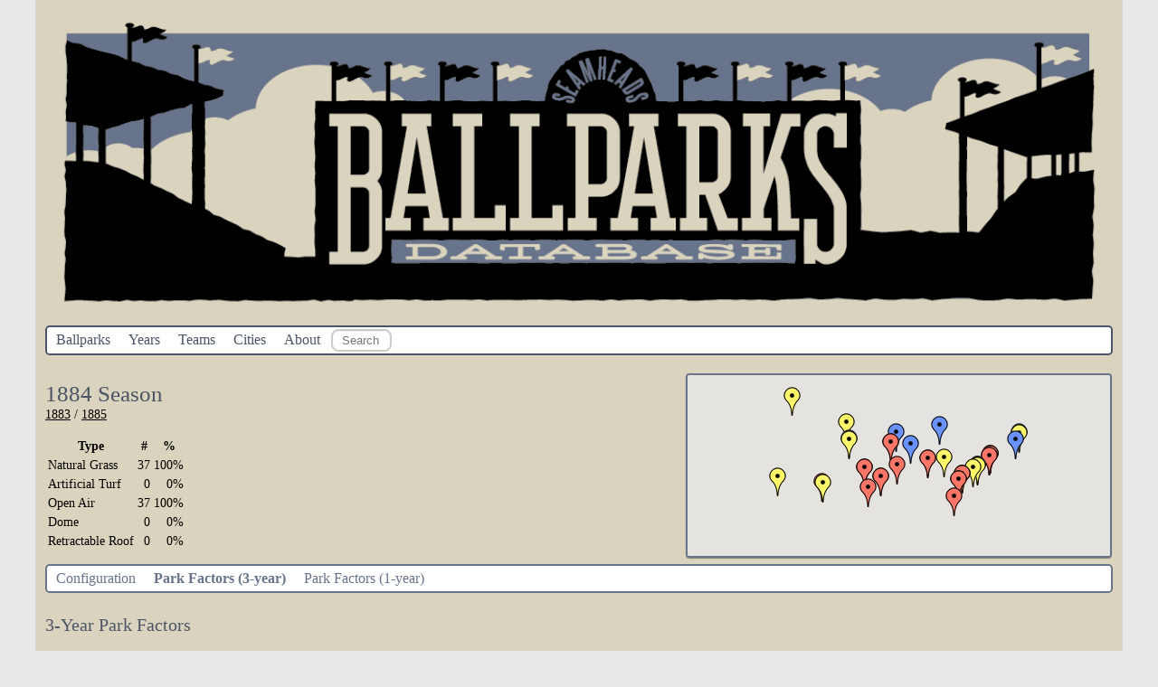

--- FILE ---
content_type: text/html; charset=UTF-8
request_url: https://www.seamheads.com/ballparks/year.php?Year=1884&tab=pf3&LgID=All&sort=Park_a
body_size: 7166
content:
<!DOCTYPE html>
<html>
    <head>
        <title>Seamheads.com Ballparks Database</title>
        <meta charset="UTF-8">
        <meta name="viewport" content="width=device-width, initial-scale=1.0">
        <link rel="stylesheet" href="styles/styles.css?v=1769363214">
<link rel="manifest" href="manifest.json">
<meta name=”apple-mobile-web-app-capable” content=”yes”>
<script src="https://code.jquery.com/jquery-3.1.1.js" integrity="sha256-16cdPddA6VdVInumRGo6IbivbERE8p7CQR3HzTBuELA=" crossorigin="anonymous"></script>
<script src="https://code.highcharts.com/highcharts.js"></script>
<script src="https://code.highcharts.com/modules/exporting.js"></script>
<script type="text/javascript" src="js/typeahead.min.js"></script>
<meta name="mobile-web-app-capable" content="yes">
<meta name=”apple-mobile-web-app-capable” content=”yes”>
<meta name="apple-mobile-web-app-status-bar-style" content="yes">
<link rel="icon" sizes="192x192" href="images/launcher-icon-4x.png">
<link rel="icon" sizes="144x144" href="images/launcher-icon-3x.png">
<link rel="apple-touch-icon" sizes="144x144" href="images/launcher-icon-3x.png">
<link rel="apple-touch-icon-precomposed" sizes="144x144" href="images/launcher-icon-3x.png">    </head>
    <body>
        <header>
            <div id="logo_header_div">
<img src="images/header_logo.png" id="logo_header" /> 
</div>

<ul class="topnav" id="myTopnav">
  <li><a href="index.php">Ballparks</a></li>
  <li><a href="years.php">Years</a></li>
  <li><a href="teams.php">Teams</a></li>
  <li><a href="cities.php">Cities</a></li>
  <li><a href="about.php">About</a></li>
  <li>
    <div id="ballpark_search" class="bs-example">
      <form name="search" id="search" method="get" action="/ballparks/search.php">
          <input class="typeahead  tt-query" name="search" type="text" autocorrect="off" spellcheck="false" placeholder="Search Ballpark" />
          <input type="submit" style="position: absolute; left: -9999px" value="Player Search">
      </form>
    </div>
  </li>
  <li class="icon">
    <a href="javascript:void(0);" onclick="TopNav()">&#9776;</a>
  </li>
</ul>
        </header>
        
        <main>
          <div class="ballpark_title_col">
            <p>
            <div class="page_title">1884 Season</div>
                          <a href="year.php?Year=1883">1883</a>
                           / 
                          <a href="year.php?Year=1885">1885</a>
                          </p>
            
            <p>
                <table>
                  <thead>
                    <tr>
                      <th>Type</th>
                      <th>#</th>
                      <th>%</th>
                    </tr>
                  </thead>
                  <tbody>
                    <tr>
                      <td>Natural Grass</td>
                      <td><div align="right">
                        37                      </div></td>
                      <td><div align="right">
                        100%                      </div></td>
                    </tr>
                    <tr>
                      <td>Artificial Turf</td>
                      <td><div align="right">
                        0                      </div></td>
                      <td><div align="right">
                        0%                      </div></td>
                    </tr>
                    <tr>
                      <td>Open Air</td>
                      <td><div align="right">
                        37                      </div></td>
                      <td><div align="right">
                        100%                      </div></td>
                    </tr>
                    <tr>
                      <td>Dome</td>
                      <td><div align="right">
                        0                      </div></td>
                      <td><div align="right">
                        0%                      </div></td>
                    </tr>
                    <tr>
                      <td>Retractable Roof</td>
                      <td><div align="right">
                        0                      </div></td>
                      <td><div align="right">
                        0%                      </div></td>
                    </tr>
                  </tbody>
                </table>
            </p>
            
            
            
          </div>
          <div class="ballpark_map_col">
                            <div id="year_map"></div>
          </div>
          
          
          
          
          
          <div style="clear: both;"></div>
          <ul class="secnav" id="mySecnav">
            <li><a href="year.php?Year=1884&tab=config" >Configuration</a></li>
            <li><a href="year.php?Year=1884&tab=pf3" class="active_tab">Park Factors (3-year)</a></li>
            <li><a href="year.php?Year=1884&tab=pf1" >Park Factors (1-year)</a></li>
            <li class="icon">
              <a href="javascript:void(0);" onclick="SecNav()">&#9776;</a>
            </li>
          </ul>
          
          <div class="tab_content">
            <div class="table_title">3-Year Park Factors</div>
<div style="clear: both;"></div>
  <form action="" method="get" class="form_filter" name="filter">   
    <input name="Year" type="hidden" value="1884" />
    <input name="tab" type="hidden" value="pf3" />
    <div class="filters_container">
        <div class="filter">
          <label for="LgID"><span>League:</span><br></label>
          <select name="LgID" id="LgID" class="dropdown_select">
            <option value="All" selected="selected">All Leagues</option>
                          <option value="NL" >National League</option>
                          <option value="AA" >American Association</option>
                          <option value="UA" >Union Association</option>
                      </select>
        </div>
        <div class="filter">
          <input type="submit" class="form_submit" value="Apply Filters">
        </div>
    </div>
    <input name="sort" type="hidden" value="Park_a" />
  </form>
  <div class="table_container">
  <table class="main_table">
    <thead>
      <tr>
        <th class="column_separator"></th>
        <th colspan="2" class="column_separator"></th>
        <th class="column_separator"></th>
        <th colspan="3" class="column_separator">Home Runs</th>
        <th colspan="3" class="column_separator">Hits</th>
        <th colspan="3" class="column_separator">Singles</th>
        <th colspan="3" class="column_separator">Doubles</th>
        <th colspan="3" class="column_separator">Triples</th>
        <th colspan="3" class="column_separator">Walks</th>
        <th colspan="3">Strikeouts</th>
      </tr>
      <tr>
        <th class="column_separator"><a href="/ballparks/year.php?Year=1884&tab=pf3&LgID=All&sort=Park_b">Park</a></th>
        <th><a href="#">Team</a></th>
        <th class="column_separator"><a href="/ballparks/year.php?Year=1884&tab=pf3&LgID=All&sort=G_a" title="Games Played at Ballpark" rel="tooltip">G</a></th>
        <th class="column_separator"><a href="/ballparks/year.php?Year=1884&tab=pf3&LgID=All&sort=R_a" title="Runs" rel="tooltip">R</a></th>
        <th><a href="/ballparks/year.php?Year=1884&tab=pf3&LgID=All&sort=HR_a" title="Home Runs" rel="tooltip">HR</a></th>
        <th><a href="/ballparks/year.php?Year=1884&tab=pf3&LgID=All&sort=LHR_a" title="Home Runs by Left-handed Batters" rel="tooltip">L</a></th>
        <th class="column_separator"><a href="/ballparks/year.php?Year=1884&tab=pf3&LgID=All&sort=RHR_a" title="Home Runs by Right-handed Batters" rel="tooltip">R</a></th>
        <th><a href="/ballparks/year.php?Year=1884&tab=pf3&LgID=All&sort=H_a" title="Hits" rel="tooltip">H</a></th>
        <th><a href="/ballparks/year.php?Year=1884&tab=pf3&LgID=All&sort=LH_a" title="Hits by Left-handed Batters" rel="tooltip">L</a></th>
        <th class="column_separator"><a href="/ballparks/year.php?Year=1884&tab=pf3&LgID=All&sort=RH_a" title="Hits by Right-handed Batters" rel="tooltip">R</a></th>
        <th><a href="/ballparks/year.php?Year=1884&tab=pf3&LgID=All&sort=1B_a" title="Singles" rel="tooltip">1B</a></th>
        <th><a href="/ballparks/year.php?Year=1884&tab=pf3&LgID=All&sort=L1B_a" title="Singles by Left-handed Batters" rel="tooltip">L</a></th>
        <th class="column_separator"><a href="/ballparks/year.php?Year=1884&tab=pf3&LgID=All&sort=R1B_a" title="Singles by Right-handed Batters" rel="tooltip">R</a></th>
        <th><a href="/ballparks/year.php?Year=1884&tab=pf3&LgID=All&sort=2B_a" title="Doubles" rel="tooltip">2B</a></th>
        <th><a href="/ballparks/year.php?Year=1884&tab=pf3&LgID=All&sort=L2B_a" title="Doubles by Left-handed Batters" rel="tooltip">L</a></th>
        <th class="column_separator"><a href="/ballparks/year.php?Year=1884&tab=pf3&LgID=All&sort=R2B_a" title="Doubles by Right-handed Batters" rel="tooltip">R</a></th>
        <th><a href="/ballparks/year.php?Year=1884&tab=pf3&LgID=All&sort=3B_a" title="Triples" rel="tooltip">3B</a></th>
        <th><a href="/ballparks/year.php?Year=1884&tab=pf3&LgID=All&sort=L3B_a" title="Triples by Left-handed Batters" rel="tooltip">L</a></th>
        <th class="column_separator"><a href="/ballparks/year.php?Year=1884&tab=pf3&LgID=All&sort=R3B_a" title="Triples by Right-handed Batters" rel="tooltip">R</a></th>
        <th><a href="/ballparks/year.php?Year=1884&tab=pf3&LgID=All&sort=BB_a" title="Walks" rel="tooltip">BB</a></th>
        <th><a href="/ballparks/year.php?Year=1884&tab=pf3&LgID=All&sort=LBB_a" title="Walks by Left-handed Batters" rel="tooltip">L</a></th>
        <th class="column_separator"><a href="/ballparks/year.php?Year=1884&tab=pf3&LgID=All&sort=RBB_a" title="Walks by Right-handed Batters" rel="tooltip">R</a></th>
        <th><a href="/ballparks/year.php?Year=1884&tab=pf3&LgID=All&sort=K_a" title="Strikeouts" rel="tooltip">K</a></th>
        <th><a href="/ballparks/year.php?Year=1884&tab=pf3&LgID=All&sort=LK_a" title="Strikeouts by Left-handed Batters" rel="tooltip">L</a></th>
        <th><a href="/ballparks/year.php?Year=1884&tab=pf3&LgID=All&sort=RK_a" title="Strikeouts by Right-handed Batters" rel="tooltip">R</a></th>
      </tr>
    </thead>
    <tbody>
              <tr>
          <td id="sorted_column" class="column_separator">
            <a href="ballpark.php?parkID=RIC02" title="Allens Pasture" rel="tooltip">Allens Pasture</a>
          </td>
          <td>
            <a href="team.php?TeamID=RIC" title="Virginias" rel="tooltip">RIC</a>
          </td>
          <td >
            22          </td>
          <td  class="column_separator"><div align="right">
            <b>101</b>
          </div></td>
          <td ><div align="right">
            <b>105</b>
          </div></td>
          <td ><div align="right">
            125          </div></td>
          <td  class="column_separator"><div align="right">
            85          </div></td>
          
          <td ><div align="right">
            <b></b>
          </div></td>
          <td ><div align="right">
            0          </div></td>
          <td  class="column_separator"><div align="right">
            0          </div></td>
          
          <td ><div align="right">
            <b></b>
          </div></td>
          <td ><div align="right">
            0          </div></td>
          <td  class="column_separator"><div align="right">
            0          </div></td>
          
          <td ><div align="right">
            <b></b>
          </div></td>
          <td ><div align="right">
            0          </div></td>
          <td  class="column_separator"><div align="right">
            0          </div></td>
          
          <td ><div align="right">
            <b></b>
          </div></td>
          <td ><div align="right">
            0          </div></td>
          <td  class="column_separator"><div align="right">
            0          </div></td>
          
          <td ><div align="right">
            <b></b>
          </div></td>
          <td ><div align="right">
                      </div></td>
          <td  class="column_separator"><div align="right">
                      </div></td>
          
          <td ><div align="right">
            <b></b>
          </div></td>
          <td ><div align="right">
                      </div></td>
          <td ><div align="right">
                      </div></td>
        </tr>
              <tr>
          <td id="sorted_column" class="column_separator">
            <a href="ballpark.php?parkID=WAS04" title="Athletic Park" rel="tooltip">Athletic Park</a>
          </td>
          <td>
            <a href="team.php?TeamID=WS7" title="Nationals" rel="tooltip">WS7</a>
          </td>
          <td >
            30          </td>
          <td  class="column_separator"><div align="right">
            <b>97</b>
          </div></td>
          <td ><div align="right">
            <b>85</b>
          </div></td>
          <td ><div align="right">
            125          </div></td>
          <td  class="column_separator"><div align="right">
            77          </div></td>
          
          <td ><div align="right">
            <b></b>
          </div></td>
          <td ><div align="right">
            0          </div></td>
          <td  class="column_separator"><div align="right">
            0          </div></td>
          
          <td ><div align="right">
            <b></b>
          </div></td>
          <td ><div align="right">
            0          </div></td>
          <td  class="column_separator"><div align="right">
            0          </div></td>
          
          <td ><div align="right">
            <b></b>
          </div></td>
          <td ><div align="right">
            0          </div></td>
          <td  class="column_separator"><div align="right">
            0          </div></td>
          
          <td ><div align="right">
            <b></b>
          </div></td>
          <td ><div align="right">
            0          </div></td>
          <td  class="column_separator"><div align="right">
            0          </div></td>
          
          <td ><div align="right">
            <b></b>
          </div></td>
          <td ><div align="right">
                      </div></td>
          <td  class="column_separator"><div align="right">
                      </div></td>
          
          <td ><div align="right">
            <b></b>
          </div></td>
          <td ><div align="right">
                      </div></td>
          <td ><div align="right">
                      </div></td>
        </tr>
              <tr>
          <td id="sorted_column" class="column_separator">
            <a href="ballpark.php?parkID=KAN01" title="Athletic Park" rel="tooltip">Athletic Park</a>
          </td>
          <td>
            <a href="team.php?TeamID=KCU" title="Unions" rel="tooltip">KCU</a>
          </td>
          <td >
            36          </td>
          <td  class="column_separator"><div align="right">
            <b>95</b>
          </div></td>
          <td ><div align="right">
            <b>101</b>
          </div></td>
          <td ><div align="right">
            91          </div></td>
          <td  class="column_separator"><div align="right">
            85          </div></td>
          
          <td ><div align="right">
            <b></b>
          </div></td>
          <td ><div align="right">
            0          </div></td>
          <td  class="column_separator"><div align="right">
            0          </div></td>
          
          <td ><div align="right">
            <b></b>
          </div></td>
          <td ><div align="right">
            0          </div></td>
          <td  class="column_separator"><div align="right">
            0          </div></td>
          
          <td ><div align="right">
            <b></b>
          </div></td>
          <td ><div align="right">
            0          </div></td>
          <td  class="column_separator"><div align="right">
            0          </div></td>
          
          <td ><div align="right">
            <b></b>
          </div></td>
          <td ><div align="right">
            0          </div></td>
          <td  class="column_separator"><div align="right">
            0          </div></td>
          
          <td ><div align="right">
            <b></b>
          </div></td>
          <td ><div align="right">
                      </div></td>
          <td  class="column_separator"><div align="right">
                      </div></td>
          
          <td ><div align="right">
            <b></b>
          </div></td>
          <td ><div align="right">
                      </div></td>
          <td ><div align="right">
                      </div></td>
        </tr>
              <tr>
          <td id="sorted_column" class="column_separator">
            <a href="ballpark.php?parkID=CIN03" title="Bank Street Grounds" rel="tooltip">Bank Street Grounds</a>
          </td>
          <td>
            <a href="team.php?TeamID=CNU" title="Outlaw Reds" rel="tooltip">CNU</a>
          </td>
          <td >
            52          </td>
          <td  class="column_separator"><div align="right">
            <b>104</b>
          </div></td>
          <td ><div align="right">
            <b>128</b>
          </div></td>
          <td ><div align="right">
            203          </div></td>
          <td  class="column_separator"><div align="right">
            100          </div></td>
          
          <td ><div align="right">
            <b></b>
          </div></td>
          <td ><div align="right">
            0          </div></td>
          <td  class="column_separator"><div align="right">
            0          </div></td>
          
          <td ><div align="right">
            <b></b>
          </div></td>
          <td ><div align="right">
            0          </div></td>
          <td  class="column_separator"><div align="right">
            0          </div></td>
          
          <td ><div align="right">
            <b></b>
          </div></td>
          <td ><div align="right">
            0          </div></td>
          <td  class="column_separator"><div align="right">
            0          </div></td>
          
          <td ><div align="right">
            <b></b>
          </div></td>
          <td ><div align="right">
            0          </div></td>
          <td  class="column_separator"><div align="right">
            0          </div></td>
          
          <td ><div align="right">
            <b></b>
          </div></td>
          <td ><div align="right">
                      </div></td>
          <td  class="column_separator"><div align="right">
                      </div></td>
          
          <td ><div align="right">
            <b></b>
          </div></td>
          <td ><div align="right">
                      </div></td>
          <td ><div align="right">
                      </div></td>
        </tr>
              <tr>
          <td id="sorted_column" class="column_separator">
            <a href="ballpark.php?parkID=BAL04" title="Belair Lot" rel="tooltip">Belair Lot</a>
          </td>
          <td>
            <a href="team.php?TeamID=BLU" title="Unions" rel="tooltip">BLU</a>
          </td>
          <td >
            49          </td>
          <td  class="column_separator"><div align="right">
            <b>104</b>
          </div></td>
          <td ><div align="right">
            <b>130</b>
          </div></td>
          <td ><div align="right">
            90          </div></td>
          <td  class="column_separator"><div align="right">
            106          </div></td>
          
          <td ><div align="right">
            <b></b>
          </div></td>
          <td ><div align="right">
            0          </div></td>
          <td  class="column_separator"><div align="right">
            0          </div></td>
          
          <td ><div align="right">
            <b></b>
          </div></td>
          <td ><div align="right">
            0          </div></td>
          <td  class="column_separator"><div align="right">
            0          </div></td>
          
          <td ><div align="right">
            <b></b>
          </div></td>
          <td ><div align="right">
            0          </div></td>
          <td  class="column_separator"><div align="right">
            0          </div></td>
          
          <td ><div align="right">
            <b></b>
          </div></td>
          <td ><div align="right">
            0          </div></td>
          <td  class="column_separator"><div align="right">
            0          </div></td>
          
          <td ><div align="right">
            <b></b>
          </div></td>
          <td ><div align="right">
                      </div></td>
          <td  class="column_separator"><div align="right">
                      </div></td>
          
          <td ><div align="right">
            <b></b>
          </div></td>
          <td ><div align="right">
                      </div></td>
          <td ><div align="right">
                      </div></td>
        </tr>
              <tr>
          <td id="sorted_column" class="column_separator">
            <a href="ballpark.php?parkID=BAL04" title="Belair Lot" rel="tooltip">Belair Lot</a>
          </td>
          <td>
            <a href="team.php?TeamID=CHU" title="Unions" rel="tooltip">CHU</a>
          </td>
          <td >
            1          </td>
          <td  class="column_separator"><div align="right">
            <b>88</b>
          </div></td>
          <td ><div align="right">
            <b></b>
          </div></td>
          <td ><div align="right">
                      </div></td>
          <td  class="column_separator"><div align="right">
                      </div></td>
          
          <td ><div align="right">
            <b></b>
          </div></td>
          <td ><div align="right">
                      </div></td>
          <td  class="column_separator"><div align="right">
                      </div></td>
          
          <td ><div align="right">
            <b></b>
          </div></td>
          <td ><div align="right">
                      </div></td>
          <td  class="column_separator"><div align="right">
                      </div></td>
          
          <td ><div align="right">
            <b></b>
          </div></td>
          <td ><div align="right">
                      </div></td>
          <td  class="column_separator"><div align="right">
                      </div></td>
          
          <td ><div align="right">
            <b></b>
          </div></td>
          <td ><div align="right">
                      </div></td>
          <td  class="column_separator"><div align="right">
                      </div></td>
          
          <td ><div align="right">
            <b></b>
          </div></td>
          <td ><div align="right">
                      </div></td>
          <td  class="column_separator"><div align="right">
                      </div></td>
          
          <td ><div align="right">
            <b></b>
          </div></td>
          <td ><div align="right">
                      </div></td>
          <td ><div align="right">
                      </div></td>
        </tr>
              <tr>
          <td id="sorted_column" class="column_separator">
            <a href="ballpark.php?parkID=IND03" title="Bruce Grounds" rel="tooltip">Bruce Grounds</a>
          </td>
          <td>
            <a href="team.php?TeamID=IN2" title="Blues" rel="tooltip">IN2</a>
          </td>
          <td >
            11          </td>
          <td  class="column_separator"><div align="right">
            <b>96</b>
          </div></td>
          <td ><div align="right">
            <b></b>
          </div></td>
          <td ><div align="right">
                      </div></td>
          <td  class="column_separator"><div align="right">
                      </div></td>
          
          <td ><div align="right">
            <b></b>
          </div></td>
          <td ><div align="right">
                      </div></td>
          <td  class="column_separator"><div align="right">
                      </div></td>
          
          <td ><div align="right">
            <b></b>
          </div></td>
          <td ><div align="right">
                      </div></td>
          <td  class="column_separator"><div align="right">
                      </div></td>
          
          <td ><div align="right">
            <b></b>
          </div></td>
          <td ><div align="right">
                      </div></td>
          <td  class="column_separator"><div align="right">
                      </div></td>
          
          <td ><div align="right">
            <b></b>
          </div></td>
          <td ><div align="right">
                      </div></td>
          <td  class="column_separator"><div align="right">
                      </div></td>
          
          <td ><div align="right">
            <b></b>
          </div></td>
          <td ><div align="right">
                      </div></td>
          <td  class="column_separator"><div align="right">
                      </div></td>
          
          <td ><div align="right">
            <b></b>
          </div></td>
          <td ><div align="right">
                      </div></td>
          <td ><div align="right">
                      </div></td>
        </tr>
              <tr>
          <td id="sorted_column" class="column_separator">
            <a href="ballpark.php?parkID=WAS03" title="Capitol Grounds" rel="tooltip">Capitol Grounds</a>
          </td>
          <td>
            <a href="team.php?TeamID=WSU" title="Nationals" rel="tooltip">WSU</a>
          </td>
          <td >
            65          </td>
          <td  class="column_separator"><div align="right">
            <b>99</b>
          </div></td>
          <td ><div align="right">
            <b>116</b>
          </div></td>
          <td ><div align="right">
            126          </div></td>
          <td  class="column_separator"><div align="right">
            75          </div></td>
          
          <td ><div align="right">
            <b></b>
          </div></td>
          <td ><div align="right">
            0          </div></td>
          <td  class="column_separator"><div align="right">
            0          </div></td>
          
          <td ><div align="right">
            <b></b>
          </div></td>
          <td ><div align="right">
            0          </div></td>
          <td  class="column_separator"><div align="right">
            0          </div></td>
          
          <td ><div align="right">
            <b></b>
          </div></td>
          <td ><div align="right">
            0          </div></td>
          <td  class="column_separator"><div align="right">
            0          </div></td>
          
          <td ><div align="right">
            <b></b>
          </div></td>
          <td ><div align="right">
            0          </div></td>
          <td  class="column_separator"><div align="right">
            0          </div></td>
          
          <td ><div align="right">
            <b></b>
          </div></td>
          <td ><div align="right">
                      </div></td>
          <td  class="column_separator"><div align="right">
                      </div></td>
          
          <td ><div align="right">
            <b></b>
          </div></td>
          <td ><div align="right">
                      </div></td>
          <td ><div align="right">
                      </div></td>
        </tr>
              <tr>
          <td id="sorted_column" class="column_separator">
            <a href="ballpark.php?parkID=ALT01" title="Columbia Park" rel="tooltip">Columbia Park</a>
          </td>
          <td>
            <a href="team.php?TeamID=ALT" title="Pride" rel="tooltip">ALT</a>
          </td>
          <td >
            18          </td>
          <td  class="column_separator"><div align="right">
            <b>104</b>
          </div></td>
          <td ><div align="right">
            <b>82</b>
          </div></td>
          <td ><div align="right">
            75          </div></td>
          <td  class="column_separator"><div align="right">
            75          </div></td>
          
          <td ><div align="right">
            <b></b>
          </div></td>
          <td ><div align="right">
            0          </div></td>
          <td  class="column_separator"><div align="right">
            0          </div></td>
          
          <td ><div align="right">
            <b></b>
          </div></td>
          <td ><div align="right">
            0          </div></td>
          <td  class="column_separator"><div align="right">
            0          </div></td>
          
          <td ><div align="right">
            <b></b>
          </div></td>
          <td ><div align="right">
            0          </div></td>
          <td  class="column_separator"><div align="right">
            0          </div></td>
          
          <td ><div align="right">
            <b></b>
          </div></td>
          <td ><div align="right">
            0          </div></td>
          <td  class="column_separator"><div align="right">
            0          </div></td>
          
          <td ><div align="right">
            <b></b>
          </div></td>
          <td ><div align="right">
                      </div></td>
          <td  class="column_separator"><div align="right">
                      </div></td>
          
          <td ><div align="right">
            <b></b>
          </div></td>
          <td ><div align="right">
                      </div></td>
          <td ><div align="right">
                      </div></td>
        </tr>
              <tr>
          <td id="sorted_column" class="column_separator">
            <a href="ballpark.php?parkID=BOS02" title="Dartmouth Grounds" rel="tooltip">Dartmouth Grounds</a>
          </td>
          <td>
            <a href="team.php?TeamID=BSU" title="Unions" rel="tooltip">BSU</a>
          </td>
          <td >
            57          </td>
          <td  class="column_separator"><div align="right">
            <b>99</b>
          </div></td>
          <td ><div align="right">
            <b>87</b>
          </div></td>
          <td ><div align="right">
            81          </div></td>
          <td  class="column_separator"><div align="right">
            83          </div></td>
          
          <td ><div align="right">
            <b></b>
          </div></td>
          <td ><div align="right">
            0          </div></td>
          <td  class="column_separator"><div align="right">
            0          </div></td>
          
          <td ><div align="right">
            <b></b>
          </div></td>
          <td ><div align="right">
            0          </div></td>
          <td  class="column_separator"><div align="right">
            0          </div></td>
          
          <td ><div align="right">
            <b></b>
          </div></td>
          <td ><div align="right">
            0          </div></td>
          <td  class="column_separator"><div align="right">
            0          </div></td>
          
          <td ><div align="right">
            <b></b>
          </div></td>
          <td ><div align="right">
            0          </div></td>
          <td  class="column_separator"><div align="right">
            0          </div></td>
          
          <td ><div align="right">
            <b></b>
          </div></td>
          <td ><div align="right">
                      </div></td>
          <td  class="column_separator"><div align="right">
                      </div></td>
          
          <td ><div align="right">
            <b></b>
          </div></td>
          <td ><div align="right">
                      </div></td>
          <td ><div align="right">
                      </div></td>
        </tr>
              <tr>
          <td id="sorted_column" class="column_separator">
            <a href="ballpark.php?parkID=LOU02" title="Eclipse Park I" rel="tooltip">Eclipse Park I</a>
          </td>
          <td>
            <a href="team.php?TeamID=LS2" title="Colonels" rel="tooltip">LS2</a>
          </td>
          <td >
            56          </td>
          <td  class="column_separator"><div align="right">
            <b>91</b>
          </div></td>
          <td ><div align="right">
            <b>77</b>
          </div></td>
          <td ><div align="right">
            57          </div></td>
          <td  class="column_separator"><div align="right">
            61          </div></td>
          
          <td ><div align="right">
            <b></b>
          </div></td>
          <td ><div align="right">
            0          </div></td>
          <td  class="column_separator"><div align="right">
            0          </div></td>
          
          <td ><div align="right">
            <b></b>
          </div></td>
          <td ><div align="right">
            0          </div></td>
          <td  class="column_separator"><div align="right">
            0          </div></td>
          
          <td ><div align="right">
            <b></b>
          </div></td>
          <td ><div align="right">
            0          </div></td>
          <td  class="column_separator"><div align="right">
            0          </div></td>
          
          <td ><div align="right">
            <b></b>
          </div></td>
          <td ><div align="right">
            0          </div></td>
          <td  class="column_separator"><div align="right">
            0          </div></td>
          
          <td ><div align="right">
            <b></b>
          </div></td>
          <td ><div align="right">
                      </div></td>
          <td  class="column_separator"><div align="right">
                      </div></td>
          
          <td ><div align="right">
            <b></b>
          </div></td>
          <td ><div align="right">
                      </div></td>
          <td ><div align="right">
                      </div></td>
        </tr>
              <tr>
          <td id="sorted_column" class="column_separator">
            <a href="ballpark.php?parkID=PIT03" title="Exposition Park II" rel="tooltip">Exposition Park II</a>
          </td>
          <td>
            <a href="team.php?TeamID=CHU" title="Unions" rel="tooltip">CHU</a>
          </td>
          <td >
            5          </td>
          <td  class="column_separator"><div align="right">
            <b>100</b>
          </div></td>
          <td ><div align="right">
            <b></b>
          </div></td>
          <td ><div align="right">
                      </div></td>
          <td  class="column_separator"><div align="right">
                      </div></td>
          
          <td ><div align="right">
            <b></b>
          </div></td>
          <td ><div align="right">
                      </div></td>
          <td  class="column_separator"><div align="right">
                      </div></td>
          
          <td ><div align="right">
            <b></b>
          </div></td>
          <td ><div align="right">
                      </div></td>
          <td  class="column_separator"><div align="right">
                      </div></td>
          
          <td ><div align="right">
            <b></b>
          </div></td>
          <td ><div align="right">
                      </div></td>
          <td  class="column_separator"><div align="right">
                      </div></td>
          
          <td ><div align="right">
            <b></b>
          </div></td>
          <td ><div align="right">
                      </div></td>
          <td  class="column_separator"><div align="right">
                      </div></td>
          
          <td ><div align="right">
            <b></b>
          </div></td>
          <td ><div align="right">
                      </div></td>
          <td  class="column_separator"><div align="right">
                      </div></td>
          
          <td ><div align="right">
            <b></b>
          </div></td>
          <td ><div align="right">
                      </div></td>
          <td ><div align="right">
                      </div></td>
        </tr>
              <tr>
          <td id="sorted_column" class="column_separator">
            <a href="ballpark.php?parkID=SPA01" title="Ft. Street Grounds" rel="tooltip">Ft. Street Grounds</a>
          </td>
          <td>
            <a href="team.php?TeamID=SPU" title="Saints" rel="tooltip">SPU</a>
          </td>
          <td >
            0          </td>
          <td  class="column_separator"><div align="right">
            <b>0</b>
          </div></td>
          <td ><div align="right">
            <b>0</b>
          </div></td>
          <td ><div align="right">
            0          </div></td>
          <td  class="column_separator"><div align="right">
            0          </div></td>
          
          <td ><div align="right">
            <b></b>
          </div></td>
          <td ><div align="right">
            0          </div></td>
          <td  class="column_separator"><div align="right">
            0          </div></td>
          
          <td ><div align="right">
            <b></b>
          </div></td>
          <td ><div align="right">
            0          </div></td>
          <td  class="column_separator"><div align="right">
            0          </div></td>
          
          <td ><div align="right">
            <b></b>
          </div></td>
          <td ><div align="right">
            0          </div></td>
          <td  class="column_separator"><div align="right">
            0          </div></td>
          
          <td ><div align="right">
            <b></b>
          </div></td>
          <td ><div align="right">
            0          </div></td>
          <td  class="column_separator"><div align="right">
            0          </div></td>
          
          <td ><div align="right">
            <b></b>
          </div></td>
          <td ><div align="right">
            0          </div></td>
          <td  class="column_separator"><div align="right">
            0          </div></td>
          
          <td ><div align="right">
            <b></b>
          </div></td>
          <td ><div align="right">
            0          </div></td>
          <td ><div align="right">
            0          </div></td>
        </tr>
              <tr>
          <td id="sorted_column" class="column_separator">
            <a href="ballpark.php?parkID=PHI01" title="Jefferson Street Grounds" rel="tooltip">Jefferson Street Grounds</a>
          </td>
          <td>
            <a href="team.php?TeamID=PH4" title="Athletics" rel="tooltip">PH4</a>
          </td>
          <td >
            54          </td>
          <td  class="column_separator"><div align="right">
            <b>111</b>
          </div></td>
          <td ><div align="right">
            <b>101</b>
          </div></td>
          <td ><div align="right">
            95          </div></td>
          <td  class="column_separator"><div align="right">
            72          </div></td>
          
          <td ><div align="right">
            <b></b>
          </div></td>
          <td ><div align="right">
            0          </div></td>
          <td  class="column_separator"><div align="right">
            0          </div></td>
          
          <td ><div align="right">
            <b></b>
          </div></td>
          <td ><div align="right">
            0          </div></td>
          <td  class="column_separator"><div align="right">
            0          </div></td>
          
          <td ><div align="right">
            <b></b>
          </div></td>
          <td ><div align="right">
            0          </div></td>
          <td  class="column_separator"><div align="right">
            0          </div></td>
          
          <td ><div align="right">
            <b></b>
          </div></td>
          <td ><div align="right">
            0          </div></td>
          <td  class="column_separator"><div align="right">
            0          </div></td>
          
          <td ><div align="right">
            <b></b>
          </div></td>
          <td ><div align="right">
                      </div></td>
          <td  class="column_separator"><div align="right">
                      </div></td>
          
          <td ><div align="right">
            <b></b>
          </div></td>
          <td ><div align="right">
                      </div></td>
          <td ><div align="right">
                      </div></td>
        </tr>
              <tr>
          <td id="sorted_column" class="column_separator">
            <a href="ballpark.php?parkID=PHI05" title="Keystone Park" rel="tooltip">Keystone Park</a>
          </td>
          <td>
            <a href="team.php?TeamID=PHU" title="Keystones" rel="tooltip">PHU</a>
          </td>
          <td >
            35          </td>
          <td  class="column_separator"><div align="right">
            <b>98</b>
          </div></td>
          <td ><div align="right">
            <b>88</b>
          </div></td>
          <td ><div align="right">
            135          </div></td>
          <td  class="column_separator"><div align="right">
            75          </div></td>
          
          <td ><div align="right">
            <b></b>
          </div></td>
          <td ><div align="right">
            0          </div></td>
          <td  class="column_separator"><div align="right">
            0          </div></td>
          
          <td ><div align="right">
            <b></b>
          </div></td>
          <td ><div align="right">
            0          </div></td>
          <td  class="column_separator"><div align="right">
            0          </div></td>
          
          <td ><div align="right">
            <b></b>
          </div></td>
          <td ><div align="right">
            0          </div></td>
          <td  class="column_separator"><div align="right">
            0          </div></td>
          
          <td ><div align="right">
            <b></b>
          </div></td>
          <td ><div align="right">
            0          </div></td>
          <td  class="column_separator"><div align="right">
            0          </div></td>
          
          <td ><div align="right">
            <b></b>
          </div></td>
          <td ><div align="right">
                      </div></td>
          <td  class="column_separator"><div align="right">
                      </div></td>
          
          <td ><div align="right">
            <b></b>
          </div></td>
          <td ><div align="right">
                      </div></td>
          <td ><div align="right">
                      </div></td>
        </tr>
              <tr>
          <td id="sorted_column" class="column_separator">
            <a href="ballpark.php?parkID=TOL01" title="League Park" rel="tooltip">League Park</a>
          </td>
          <td>
            <a href="team.php?TeamID=TL1" title="Blue Stockings" rel="tooltip">TL1</a>
          </td>
          <td >
            54          </td>
          <td  class="column_separator"><div align="right">
            <b>102</b>
          </div></td>
          <td ><div align="right">
            <b>84</b>
          </div></td>
          <td ><div align="right">
            88          </div></td>
          <td  class="column_separator"><div align="right">
            80          </div></td>
          
          <td ><div align="right">
            <b></b>
          </div></td>
          <td ><div align="right">
            0          </div></td>
          <td  class="column_separator"><div align="right">
            0          </div></td>
          
          <td ><div align="right">
            <b></b>
          </div></td>
          <td ><div align="right">
            0          </div></td>
          <td  class="column_separator"><div align="right">
            0          </div></td>
          
          <td ><div align="right">
            <b></b>
          </div></td>
          <td ><div align="right">
            0          </div></td>
          <td  class="column_separator"><div align="right">
            0          </div></td>
          
          <td ><div align="right">
            <b></b>
          </div></td>
          <td ><div align="right">
            0          </div></td>
          <td  class="column_separator"><div align="right">
            0          </div></td>
          
          <td ><div align="right">
            <b></b>
          </div></td>
          <td ><div align="right">
                      </div></td>
          <td  class="column_separator"><div align="right">
                      </div></td>
          
          <td ><div align="right">
            <b></b>
          </div></td>
          <td ><div align="right">
                      </div></td>
          <td ><div align="right">
                      </div></td>
        </tr>
              <tr>
          <td id="sorted_column" class="column_separator">
            <a href="ballpark.php?parkID=CIN04" title="League Park I" rel="tooltip">League Park I</a>
          </td>
          <td>
            <a href="team.php?TeamID=CN2" title="Reds" rel="tooltip">CN2</a>
          </td>
          <td >
            56          </td>
          <td  class="column_separator"><div align="right">
            <b>103</b>
          </div></td>
          <td ><div align="right">
            <b>217</b>
          </div></td>
          <td ><div align="right">
            219          </div></td>
          <td  class="column_separator"><div align="right">
            148          </div></td>
          
          <td ><div align="right">
            <b></b>
          </div></td>
          <td ><div align="right">
            0          </div></td>
          <td  class="column_separator"><div align="right">
            0          </div></td>
          
          <td ><div align="right">
            <b></b>
          </div></td>
          <td ><div align="right">
            0          </div></td>
          <td  class="column_separator"><div align="right">
            0          </div></td>
          
          <td ><div align="right">
            <b></b>
          </div></td>
          <td ><div align="right">
            0          </div></td>
          <td  class="column_separator"><div align="right">
            0          </div></td>
          
          <td ><div align="right">
            <b></b>
          </div></td>
          <td ><div align="right">
            0          </div></td>
          <td  class="column_separator"><div align="right">
            0          </div></td>
          
          <td ><div align="right">
            <b></b>
          </div></td>
          <td ><div align="right">
                      </div></td>
          <td  class="column_separator"><div align="right">
                      </div></td>
          
          <td ><div align="right">
            <b></b>
          </div></td>
          <td ><div align="right">
                      </div></td>
          <td ><div align="right">
                      </div></td>
        </tr>
              <tr>
          <td id="sorted_column" class="column_separator">
            <a href="ballpark.php?parkID=PRO02" title="Messer Street Grounds" rel="tooltip">Messer Street Grounds</a>
          </td>
          <td>
            <a href="team.php?TeamID=PRO" title="Grays" rel="tooltip">PRO</a>
          </td>
          <td >
            57          </td>
          <td  class="column_separator"><div align="right">
            <b>88</b>
          </div></td>
          <td ><div align="right">
            <b>56</b>
          </div></td>
          <td ><div align="right">
            17          </div></td>
          <td  class="column_separator"><div align="right">
            49          </div></td>
          
          <td ><div align="right">
            <b></b>
          </div></td>
          <td ><div align="right">
            0          </div></td>
          <td  class="column_separator"><div align="right">
            0          </div></td>
          
          <td ><div align="right">
            <b></b>
          </div></td>
          <td ><div align="right">
            0          </div></td>
          <td  class="column_separator"><div align="right">
            0          </div></td>
          
          <td ><div align="right">
            <b></b>
          </div></td>
          <td ><div align="right">
            0          </div></td>
          <td  class="column_separator"><div align="right">
            0          </div></td>
          
          <td ><div align="right">
            <b></b>
          </div></td>
          <td ><div align="right">
            0          </div></td>
          <td  class="column_separator"><div align="right">
            0          </div></td>
          
          <td ><div align="right">
            <b></b>
          </div></td>
          <td ><div align="right">
                      </div></td>
          <td  class="column_separator"><div align="right">
                      </div></td>
          
          <td ><div align="right">
            <b></b>
          </div></td>
          <td ><div align="right">
                      </div></td>
          <td ><div align="right">
                      </div></td>
        </tr>
              <tr>
          <td id="sorted_column" class="column_separator">
            <a href="ballpark.php?parkID=NYC06" title="Metropolitan Park" rel="tooltip">Metropolitan Park</a>
          </td>
          <td>
            <a href="team.php?TeamID=NY4" title="Metropolitans" rel="tooltip">NY4</a>
          </td>
          <td >
            33          </td>
          <td  class="column_separator"><div align="right">
            <b>101</b>
          </div></td>
          <td ><div align="right">
            <b>89</b>
          </div></td>
          <td ><div align="right">
            86          </div></td>
          <td  class="column_separator"><div align="right">
            100          </div></td>
          
          <td ><div align="right">
            <b></b>
          </div></td>
          <td ><div align="right">
            0          </div></td>
          <td  class="column_separator"><div align="right">
            0          </div></td>
          
          <td ><div align="right">
            <b></b>
          </div></td>
          <td ><div align="right">
            0          </div></td>
          <td  class="column_separator"><div align="right">
            0          </div></td>
          
          <td ><div align="right">
            <b></b>
          </div></td>
          <td ><div align="right">
            0          </div></td>
          <td  class="column_separator"><div align="right">
            0          </div></td>
          
          <td ><div align="right">
            <b></b>
          </div></td>
          <td ><div align="right">
            0          </div></td>
          <td  class="column_separator"><div align="right">
            0          </div></td>
          
          <td ><div align="right">
            <b></b>
          </div></td>
          <td ><div align="right">
                      </div></td>
          <td  class="column_separator"><div align="right">
                      </div></td>
          
          <td ><div align="right">
            <b></b>
          </div></td>
          <td ><div align="right">
                      </div></td>
          <td ><div align="right">
                      </div></td>
        </tr>
              <tr>
          <td id="sorted_column" class="column_separator">
            <a href="ballpark.php?parkID=BAL05" title="Monumental Park" rel="tooltip">Monumental Park</a>
          </td>
          <td>
            <a href="team.php?TeamID=BLU" title="Unions" rel="tooltip">BLU</a>
          </td>
          <td >
            1          </td>
          <td  class="column_separator"><div align="right">
            <b>124</b>
          </div></td>
          <td ><div align="right">
            <b></b>
          </div></td>
          <td ><div align="right">
                      </div></td>
          <td  class="column_separator"><div align="right">
                      </div></td>
          
          <td ><div align="right">
            <b></b>
          </div></td>
          <td ><div align="right">
                      </div></td>
          <td  class="column_separator"><div align="right">
                      </div></td>
          
          <td ><div align="right">
            <b></b>
          </div></td>
          <td ><div align="right">
                      </div></td>
          <td  class="column_separator"><div align="right">
                      </div></td>
          
          <td ><div align="right">
            <b></b>
          </div></td>
          <td ><div align="right">
                      </div></td>
          <td  class="column_separator"><div align="right">
                      </div></td>
          
          <td ><div align="right">
            <b></b>
          </div></td>
          <td ><div align="right">
                      </div></td>
          <td  class="column_separator"><div align="right">
                      </div></td>
          
          <td ><div align="right">
            <b></b>
          </div></td>
          <td ><div align="right">
                      </div></td>
          <td  class="column_separator"><div align="right">
                      </div></td>
          
          <td ><div align="right">
            <b></b>
          </div></td>
          <td ><div align="right">
                      </div></td>
          <td ><div align="right">
                      </div></td>
        </tr>
              <tr>
          <td id="sorted_column" class="column_separator">
            <a href="ballpark.php?parkID=CLE02" title="National League Park I" rel="tooltip">National League Park I</a>
          </td>
          <td>
            <a href="team.php?TeamID=CL2" title="Spiders" rel="tooltip">CL2</a>
          </td>
          <td >
            56          </td>
          <td  class="column_separator"><div align="right">
            <b>97</b>
          </div></td>
          <td ><div align="right">
            <b>40</b>
          </div></td>
          <td ><div align="right">
            31          </div></td>
          <td  class="column_separator"><div align="right">
            20          </div></td>
          
          <td ><div align="right">
            <b></b>
          </div></td>
          <td ><div align="right">
            0          </div></td>
          <td  class="column_separator"><div align="right">
            0          </div></td>
          
          <td ><div align="right">
            <b></b>
          </div></td>
          <td ><div align="right">
            0          </div></td>
          <td  class="column_separator"><div align="right">
            0          </div></td>
          
          <td ><div align="right">
            <b></b>
          </div></td>
          <td ><div align="right">
            0          </div></td>
          <td  class="column_separator"><div align="right">
            0          </div></td>
          
          <td ><div align="right">
            <b></b>
          </div></td>
          <td ><div align="right">
            0          </div></td>
          <td  class="column_separator"><div align="right">
            0          </div></td>
          
          <td ><div align="right">
            <b></b>
          </div></td>
          <td ><div align="right">
                      </div></td>
          <td  class="column_separator"><div align="right">
                      </div></td>
          
          <td ><div align="right">
            <b></b>
          </div></td>
          <td ><div align="right">
                      </div></td>
          <td ><div align="right">
                      </div></td>
        </tr>
              <tr>
          <td id="sorted_column" class="column_separator">
            <a href="ballpark.php?parkID=BUF02" title="Olympic Park I" rel="tooltip">Olympic Park I</a>
          </td>
          <td>
            <a href="team.php?TeamID=BFN" title="Bisons" rel="tooltip">BFN</a>
          </td>
          <td >
            58          </td>
          <td  class="column_separator"><div align="right">
            <b>106</b>
          </div></td>
          <td ><div align="right">
            <b>105</b>
          </div></td>
          <td ><div align="right">
            111          </div></td>
          <td  class="column_separator"><div align="right">
            68          </div></td>
          
          <td ><div align="right">
            <b></b>
          </div></td>
          <td ><div align="right">
            0          </div></td>
          <td  class="column_separator"><div align="right">
            0          </div></td>
          
          <td ><div align="right">
            <b></b>
          </div></td>
          <td ><div align="right">
            0          </div></td>
          <td  class="column_separator"><div align="right">
            0          </div></td>
          
          <td ><div align="right">
            <b></b>
          </div></td>
          <td ><div align="right">
            0          </div></td>
          <td  class="column_separator"><div align="right">
            0          </div></td>
          
          <td ><div align="right">
            <b></b>
          </div></td>
          <td ><div align="right">
            0          </div></td>
          <td  class="column_separator"><div align="right">
            0          </div></td>
          
          <td ><div align="right">
            <b></b>
          </div></td>
          <td ><div align="right">
                      </div></td>
          <td  class="column_separator"><div align="right">
                      </div></td>
          
          <td ><div align="right">
            <b></b>
          </div></td>
          <td ><div align="right">
                      </div></td>
          <td ><div align="right">
                      </div></td>
        </tr>
              <tr>
          <td id="sorted_column" class="column_separator">
            <a href="ballpark.php?parkID=BAL03" title="Oriole Park I" rel="tooltip">Oriole Park I</a>
          </td>
          <td>
            <a href="team.php?TeamID=BL2" title="Orioles" rel="tooltip">BL2</a>
          </td>
          <td >
            57          </td>
          <td  class="column_separator"><div align="right">
            <b>109</b>
          </div></td>
          <td ><div align="right">
            <b>109</b>
          </div></td>
          <td ><div align="right">
            78          </div></td>
          <td  class="column_separator"><div align="right">
            55          </div></td>
          
          <td ><div align="right">
            <b></b>
          </div></td>
          <td ><div align="right">
            0          </div></td>
          <td  class="column_separator"><div align="right">
            0          </div></td>
          
          <td ><div align="right">
            <b></b>
          </div></td>
          <td ><div align="right">
            0          </div></td>
          <td  class="column_separator"><div align="right">
            0          </div></td>
          
          <td ><div align="right">
            <b></b>
          </div></td>
          <td ><div align="right">
            0          </div></td>
          <td  class="column_separator"><div align="right">
            0          </div></td>
          
          <td ><div align="right">
            <b></b>
          </div></td>
          <td ><div align="right">
            0          </div></td>
          <td  class="column_separator"><div align="right">
            0          </div></td>
          
          <td ><div align="right">
            <b></b>
          </div></td>
          <td ><div align="right">
                      </div></td>
          <td  class="column_separator"><div align="right">
                      </div></td>
          
          <td ><div align="right">
            <b></b>
          </div></td>
          <td ><div align="right">
                      </div></td>
          <td ><div align="right">
                      </div></td>
        </tr>
              <tr>
          <td id="sorted_column" class="column_separator">
            <a href="ballpark.php?parkID=STL04" title="Palace Park of America" rel="tooltip">Palace Park of America</a>
          </td>
          <td>
            <a href="team.php?TeamID=SLU" title="Maroons" rel="tooltip">SLU</a>
          </td>
          <td >
            55          </td>
          <td  class="column_separator"><div align="right">
            <b>100</b>
          </div></td>
          <td ><div align="right">
            <b>89</b>
          </div></td>
          <td ><div align="right">
            81          </div></td>
          <td  class="column_separator"><div align="right">
            90          </div></td>
          
          <td ><div align="right">
            <b></b>
          </div></td>
          <td ><div align="right">
            0          </div></td>
          <td  class="column_separator"><div align="right">
            0          </div></td>
          
          <td ><div align="right">
            <b></b>
          </div></td>
          <td ><div align="right">
            0          </div></td>
          <td  class="column_separator"><div align="right">
            0          </div></td>
          
          <td ><div align="right">
            <b></b>
          </div></td>
          <td ><div align="right">
            0          </div></td>
          <td  class="column_separator"><div align="right">
            0          </div></td>
          
          <td ><div align="right">
            <b></b>
          </div></td>
          <td ><div align="right">
            0          </div></td>
          <td  class="column_separator"><div align="right">
            0          </div></td>
          
          <td ><div align="right">
            <b></b>
          </div></td>
          <td ><div align="right">
                      </div></td>
          <td  class="column_separator"><div align="right">
                      </div></td>
          
          <td ><div align="right">
            <b></b>
          </div></td>
          <td ><div align="right">
                      </div></td>
          <td ><div align="right">
                      </div></td>
        </tr>
              <tr>
          <td id="sorted_column" class="column_separator">
            <a href="ballpark.php?parkID=NYC03" title="Polo Grounds I (Southeast Diamond)" rel="tooltip">Polo Grounds I (Southeast ...</a>
          </td>
          <td>
            <a href="team.php?TeamID=NY1" title="Giants" rel="tooltip">NY1</a>
          </td>
          <td >
            58          </td>
          <td  class="column_separator"><div align="right">
            <b>102</b>
          </div></td>
          <td ><div align="right">
            <b>121</b>
          </div></td>
          <td ><div align="right">
            124          </div></td>
          <td  class="column_separator"><div align="right">
            79          </div></td>
          
          <td ><div align="right">
            <b></b>
          </div></td>
          <td ><div align="right">
                      </div></td>
          <td  class="column_separator"><div align="right">
                      </div></td>
          
          <td ><div align="right">
            <b></b>
          </div></td>
          <td ><div align="right">
                      </div></td>
          <td  class="column_separator"><div align="right">
                      </div></td>
          
          <td ><div align="right">
            <b></b>
          </div></td>
          <td ><div align="right">
                      </div></td>
          <td  class="column_separator"><div align="right">
                      </div></td>
          
          <td ><div align="right">
            <b></b>
          </div></td>
          <td ><div align="right">
                      </div></td>
          <td  class="column_separator"><div align="right">
                      </div></td>
          
          <td ><div align="right">
            <b></b>
          </div></td>
          <td ><div align="right">
                      </div></td>
          <td  class="column_separator"><div align="right">
                      </div></td>
          
          <td ><div align="right">
            <b></b>
          </div></td>
          <td ><div align="right">
                      </div></td>
          <td ><div align="right">
                      </div></td>
        </tr>
              <tr>
          <td id="sorted_column" class="column_separator">
            <a href="ballpark.php?parkID=NYC03" title="Polo Grounds I (Southeast Diamond)" rel="tooltip">Polo Grounds I (Southeast ...</a>
          </td>
          <td>
            <a href="team.php?TeamID=NY4" title="Metropolitans" rel="tooltip">NY4</a>
          </td>
          <td >
            22          </td>
          <td  class="column_separator"><div align="right">
            <b>85</b>
          </div></td>
          <td ><div align="right">
            <b></b>
          </div></td>
          <td ><div align="right">
                      </div></td>
          <td  class="column_separator"><div align="right">
                      </div></td>
          
          <td ><div align="right">
            <b></b>
          </div></td>
          <td ><div align="right">
                      </div></td>
          <td  class="column_separator"><div align="right">
                      </div></td>
          
          <td ><div align="right">
            <b></b>
          </div></td>
          <td ><div align="right">
                      </div></td>
          <td  class="column_separator"><div align="right">
                      </div></td>
          
          <td ><div align="right">
            <b></b>
          </div></td>
          <td ><div align="right">
                      </div></td>
          <td  class="column_separator"><div align="right">
                      </div></td>
          
          <td ><div align="right">
            <b></b>
          </div></td>
          <td ><div align="right">
                      </div></td>
          <td  class="column_separator"><div align="right">
                      </div></td>
          
          <td ><div align="right">
            <b></b>
          </div></td>
          <td ><div align="right">
                      </div></td>
          <td  class="column_separator"><div align="right">
                      </div></td>
          
          <td ><div align="right">
            <b></b>
          </div></td>
          <td ><div align="right">
                      </div></td>
          <td ><div align="right">
                      </div></td>
        </tr>
              <tr>
          <td id="sorted_column" class="column_separator">
            <a href="ballpark.php?parkID=DET01" title="Recreation Park" rel="tooltip">Recreation Park</a>
          </td>
          <td>
            <a href="team.php?TeamID=DTN" title="Wolverines" rel="tooltip">DTN</a>
          </td>
          <td >
            58          </td>
          <td  class="column_separator"><div align="right">
            <b>94</b>
          </div></td>
          <td ><div align="right">
            <b>110</b>
          </div></td>
          <td ><div align="right">
            180          </div></td>
          <td  class="column_separator"><div align="right">
            39          </div></td>
          
          <td ><div align="right">
            <b></b>
          </div></td>
          <td ><div align="right">
            0          </div></td>
          <td  class="column_separator"><div align="right">
            0          </div></td>
          
          <td ><div align="right">
            <b></b>
          </div></td>
          <td ><div align="right">
            0          </div></td>
          <td  class="column_separator"><div align="right">
            0          </div></td>
          
          <td ><div align="right">
            <b></b>
          </div></td>
          <td ><div align="right">
            0          </div></td>
          <td  class="column_separator"><div align="right">
            0          </div></td>
          
          <td ><div align="right">
            <b></b>
          </div></td>
          <td ><div align="right">
            0          </div></td>
          <td  class="column_separator"><div align="right">
            0          </div></td>
          
          <td ><div align="right">
            <b></b>
          </div></td>
          <td ><div align="right">
                      </div></td>
          <td  class="column_separator"><div align="right">
                      </div></td>
          
          <td ><div align="right">
            <b></b>
          </div></td>
          <td ><div align="right">
                      </div></td>
          <td ><div align="right">
                      </div></td>
        </tr>
              <tr>
          <td id="sorted_column" class="column_separator">
            <a href="ballpark.php?parkID=PHI04" title="Recreation Park" rel="tooltip">Recreation Park</a>
          </td>
          <td>
            <a href="team.php?TeamID=PHI" title="Phillies" rel="tooltip">PHI</a>
          </td>
          <td >
            57          </td>
          <td  class="column_separator"><div align="right">
            <b>96</b>
          </div></td>
          <td ><div align="right">
            <b>27</b>
          </div></td>
          <td ><div align="right">
            12          </div></td>
          <td  class="column_separator"><div align="right">
            17          </div></td>
          
          <td ><div align="right">
            <b></b>
          </div></td>
          <td ><div align="right">
                      </div></td>
          <td  class="column_separator"><div align="right">
                      </div></td>
          
          <td ><div align="right">
            <b></b>
          </div></td>
          <td ><div align="right">
                      </div></td>
          <td  class="column_separator"><div align="right">
                      </div></td>
          
          <td ><div align="right">
            <b></b>
          </div></td>
          <td ><div align="right">
                      </div></td>
          <td  class="column_separator"><div align="right">
                      </div></td>
          
          <td ><div align="right">
            <b></b>
          </div></td>
          <td ><div align="right">
                      </div></td>
          <td  class="column_separator"><div align="right">
                      </div></td>
          
          <td ><div align="right">
            <b></b>
          </div></td>
          <td ><div align="right">
                      </div></td>
          <td  class="column_separator"><div align="right">
                      </div></td>
          
          <td ><div align="right">
            <b></b>
          </div></td>
          <td ><div align="right">
                      </div></td>
          <td ><div align="right">
                      </div></td>
        </tr>
              <tr>
          <td id="sorted_column" class="column_separator">
            <a href="ballpark.php?parkID=PIT04" title="Recreation Park" rel="tooltip">Recreation Park</a>
          </td>
          <td>
            <a href="team.php?TeamID=PT1" title="Pirates" rel="tooltip">PT1</a>
          </td>
          <td >
            56          </td>
          <td  class="column_separator"><div align="right">
            <b>94</b>
          </div></td>
          <td ><div align="right">
            <b>31</b>
          </div></td>
          <td ><div align="right">
            77          </div></td>
          <td  class="column_separator"><div align="right">
            0          </div></td>
          
          <td ><div align="right">
            <b></b>
          </div></td>
          <td ><div align="right">
            0          </div></td>
          <td  class="column_separator"><div align="right">
            0          </div></td>
          
          <td ><div align="right">
            <b></b>
          </div></td>
          <td ><div align="right">
            0          </div></td>
          <td  class="column_separator"><div align="right">
            0          </div></td>
          
          <td ><div align="right">
            <b></b>
          </div></td>
          <td ><div align="right">
            0          </div></td>
          <td  class="column_separator"><div align="right">
            0          </div></td>
          
          <td ><div align="right">
            <b></b>
          </div></td>
          <td ><div align="right">
            0          </div></td>
          <td  class="column_separator"><div align="right">
            0          </div></td>
          
          <td ><div align="right">
            <b></b>
          </div></td>
          <td ><div align="right">
                      </div></td>
          <td  class="column_separator"><div align="right">
                      </div></td>
          
          <td ><div align="right">
            <b></b>
          </div></td>
          <td ><div align="right">
                      </div></td>
          <td ><div align="right">
                      </div></td>
        </tr>
              <tr>
          <td id="sorted_column" class="column_separator">
            <a href="ballpark.php?parkID=COL01" title="Recreation Park I" rel="tooltip">Recreation Park I</a>
          </td>
          <td>
            <a href="team.php?TeamID=CL5" title="Colts" rel="tooltip">CL5</a>
          </td>
          <td >
            55          </td>
          <td  class="column_separator"><div align="right">
            <b>93</b>
          </div></td>
          <td ><div align="right">
            <b>112</b>
          </div></td>
          <td ><div align="right">
            90          </div></td>
          <td  class="column_separator"><div align="right">
            91          </div></td>
          
          <td ><div align="right">
            <b></b>
          </div></td>
          <td ><div align="right">
            0          </div></td>
          <td  class="column_separator"><div align="right">
            0          </div></td>
          
          <td ><div align="right">
            <b></b>
          </div></td>
          <td ><div align="right">
            0          </div></td>
          <td  class="column_separator"><div align="right">
            0          </div></td>
          
          <td ><div align="right">
            <b></b>
          </div></td>
          <td ><div align="right">
            0          </div></td>
          <td  class="column_separator"><div align="right">
            0          </div></td>
          
          <td ><div align="right">
            <b></b>
          </div></td>
          <td ><div align="right">
            0          </div></td>
          <td  class="column_separator"><div align="right">
            0          </div></td>
          
          <td ><div align="right">
            <b></b>
          </div></td>
          <td ><div align="right">
                      </div></td>
          <td  class="column_separator"><div align="right">
                      </div></td>
          
          <td ><div align="right">
            <b></b>
          </div></td>
          <td ><div align="right">
                      </div></td>
          <td ><div align="right">
                      </div></td>
        </tr>
              <tr>
          <td id="sorted_column" class="column_separator">
            <a href="ballpark.php?parkID=IND02" title="Seventh Street Park I" rel="tooltip">Seventh Street Park I</a>
          </td>
          <td>
            <a href="team.php?TeamID=IN2" title="Blues" rel="tooltip">IN2</a>
          </td>
          <td >
            44          </td>
          <td  class="column_separator"><div align="right">
            <b>101</b>
          </div></td>
          <td ><div align="right">
            <b>104</b>
          </div></td>
          <td ><div align="right">
            75          </div></td>
          <td  class="column_separator"><div align="right">
            101          </div></td>
          
          <td ><div align="right">
            <b></b>
          </div></td>
          <td ><div align="right">
            0          </div></td>
          <td  class="column_separator"><div align="right">
            0          </div></td>
          
          <td ><div align="right">
            <b></b>
          </div></td>
          <td ><div align="right">
            0          </div></td>
          <td  class="column_separator"><div align="right">
            0          </div></td>
          
          <td ><div align="right">
            <b></b>
          </div></td>
          <td ><div align="right">
            0          </div></td>
          <td  class="column_separator"><div align="right">
            0          </div></td>
          
          <td ><div align="right">
            <b></b>
          </div></td>
          <td ><div align="right">
            0          </div></td>
          <td  class="column_separator"><div align="right">
            0          </div></td>
          
          <td ><div align="right">
            <b></b>
          </div></td>
          <td ><div align="right">
                      </div></td>
          <td  class="column_separator"><div align="right">
                      </div></td>
          
          <td ><div align="right">
            <b></b>
          </div></td>
          <td ><div align="right">
                      </div></td>
          <td ><div align="right">
                      </div></td>
        </tr>
              <tr>
          <td id="sorted_column" class="column_separator">
            <a href="ballpark.php?parkID=BOS01" title="South End Grounds I" rel="tooltip">South End Grounds I</a>
          </td>
          <td>
            <a href="team.php?TeamID=BSN" title="Braves" rel="tooltip">BSN</a>
          </td>
          <td >
            56          </td>
          <td  class="column_separator"><div align="right">
            <b>95</b>
          </div></td>
          <td ><div align="right">
            <b>67</b>
          </div></td>
          <td ><div align="right">
            66          </div></td>
          <td  class="column_separator"><div align="right">
            53          </div></td>
          
          <td ><div align="right">
            <b></b>
          </div></td>
          <td ><div align="right">
                      </div></td>
          <td  class="column_separator"><div align="right">
                      </div></td>
          
          <td ><div align="right">
            <b></b>
          </div></td>
          <td ><div align="right">
                      </div></td>
          <td  class="column_separator"><div align="right">
                      </div></td>
          
          <td ><div align="right">
            <b></b>
          </div></td>
          <td ><div align="right">
                      </div></td>
          <td  class="column_separator"><div align="right">
                      </div></td>
          
          <td ><div align="right">
            <b></b>
          </div></td>
          <td ><div align="right">
                      </div></td>
          <td  class="column_separator"><div align="right">
                      </div></td>
          
          <td ><div align="right">
            <b></b>
          </div></td>
          <td ><div align="right">
                      </div></td>
          <td  class="column_separator"><div align="right">
                      </div></td>
          
          <td ><div align="right">
            <b></b>
          </div></td>
          <td ><div align="right">
                      </div></td>
          <td ><div align="right">
                      </div></td>
        </tr>
              <tr>
          <td id="sorted_column" class="column_separator">
            <a href="ballpark.php?parkID=CHI05" title="South Side Park I" rel="tooltip">South Side Park I</a>
          </td>
          <td>
            <a href="team.php?TeamID=CHU" title="Unions" rel="tooltip">CHU</a>
          </td>
          <td >
            35          </td>
          <td  class="column_separator"><div align="right">
            <b>99</b>
          </div></td>
          <td ><div align="right">
            <b>84</b>
          </div></td>
          <td ><div align="right">
            94          </div></td>
          <td  class="column_separator"><div align="right">
            78          </div></td>
          
          <td ><div align="right">
            <b></b>
          </div></td>
          <td ><div align="right">
            0          </div></td>
          <td  class="column_separator"><div align="right">
            0          </div></td>
          
          <td ><div align="right">
            <b></b>
          </div></td>
          <td ><div align="right">
            0          </div></td>
          <td  class="column_separator"><div align="right">
            0          </div></td>
          
          <td ><div align="right">
            <b></b>
          </div></td>
          <td ><div align="right">
            0          </div></td>
          <td  class="column_separator"><div align="right">
            0          </div></td>
          
          <td ><div align="right">
            <b></b>
          </div></td>
          <td ><div align="right">
            0          </div></td>
          <td  class="column_separator"><div align="right">
            0          </div></td>
          
          <td ><div align="right">
            <b></b>
          </div></td>
          <td ><div align="right">
                      </div></td>
          <td  class="column_separator"><div align="right">
                      </div></td>
          
          <td ><div align="right">
            <b></b>
          </div></td>
          <td ><div align="right">
                      </div></td>
          <td ><div align="right">
                      </div></td>
        </tr>
              <tr>
          <td id="sorted_column" class="column_separator">
            <a href="ballpark.php?parkID=STL03" title="Sportsman's Park I" rel="tooltip">Sportsman's Park I</a>
          </td>
          <td>
            <a href="team.php?TeamID=SL4" title="Cardinals" rel="tooltip">SL4</a>
          </td>
          <td >
            55          </td>
          <td  class="column_separator"><div align="right">
            <b>104</b>
          </div></td>
          <td ><div align="right">
            <b>116</b>
          </div></td>
          <td ><div align="right">
            190          </div></td>
          <td  class="column_separator"><div align="right">
            74          </div></td>
          
          <td ><div align="right">
            <b></b>
          </div></td>
          <td ><div align="right">
            0          </div></td>
          <td  class="column_separator"><div align="right">
            0          </div></td>
          
          <td ><div align="right">
            <b></b>
          </div></td>
          <td ><div align="right">
            0          </div></td>
          <td  class="column_separator"><div align="right">
            0          </div></td>
          
          <td ><div align="right">
            <b></b>
          </div></td>
          <td ><div align="right">
            0          </div></td>
          <td  class="column_separator"><div align="right">
            0          </div></td>
          
          <td ><div align="right">
            <b></b>
          </div></td>
          <td ><div align="right">
            0          </div></td>
          <td  class="column_separator"><div align="right">
            0          </div></td>
          
          <td ><div align="right">
            <b></b>
          </div></td>
          <td ><div align="right">
                      </div></td>
          <td  class="column_separator"><div align="right">
                      </div></td>
          
          <td ><div align="right">
            <b></b>
          </div></td>
          <td ><div align="right">
                      </div></td>
          <td ><div align="right">
                      </div></td>
        </tr>
              <tr>
          <td id="sorted_column" class="column_separator">
            <a href="ballpark.php?parkID=TOL02" title="Tri-State Fair Grounds" rel="tooltip">Tri-State Fair Grounds</a>
          </td>
          <td>
            <a href="team.php?TeamID=TL1" title="Blue Stockings" rel="tooltip">TL1</a>
          </td>
          <td >
            1          </td>
          <td  class="column_separator"><div align="right">
            <b>107</b>
          </div></td>
          <td ><div align="right">
            <b></b>
          </div></td>
          <td ><div align="right">
                      </div></td>
          <td  class="column_separator"><div align="right">
                      </div></td>
          
          <td ><div align="right">
            <b></b>
          </div></td>
          <td ><div align="right">
                      </div></td>
          <td  class="column_separator"><div align="right">
                      </div></td>
          
          <td ><div align="right">
            <b></b>
          </div></td>
          <td ><div align="right">
                      </div></td>
          <td  class="column_separator"><div align="right">
                      </div></td>
          
          <td ><div align="right">
            <b></b>
          </div></td>
          <td ><div align="right">
                      </div></td>
          <td  class="column_separator"><div align="right">
                      </div></td>
          
          <td ><div align="right">
            <b></b>
          </div></td>
          <td ><div align="right">
                      </div></td>
          <td  class="column_separator"><div align="right">
                      </div></td>
          
          <td ><div align="right">
            <b></b>
          </div></td>
          <td ><div align="right">
                      </div></td>
          <td  class="column_separator"><div align="right">
                      </div></td>
          
          <td ><div align="right">
            <b></b>
          </div></td>
          <td ><div align="right">
                      </div></td>
          <td ><div align="right">
                      </div></td>
        </tr>
              <tr>
          <td id="sorted_column" class="column_separator">
            <a href="ballpark.php?parkID=WIL01" title="Union Street Park" rel="tooltip">Union Street Park</a>
          </td>
          <td>
            <a href="team.php?TeamID=WIL" title="Quicksteps" rel="tooltip">WIL</a>
          </td>
          <td >
            7          </td>
          <td  class="column_separator"><div align="right">
            <b>103</b>
          </div></td>
          <td ><div align="right">
            <b>165</b>
          </div></td>
          <td ><div align="right">
            113          </div></td>
          <td  class="column_separator"><div align="right">
            113          </div></td>
          
          <td ><div align="right">
            <b></b>
          </div></td>
          <td ><div align="right">
            0          </div></td>
          <td  class="column_separator"><div align="right">
            0          </div></td>
          
          <td ><div align="right">
            <b></b>
          </div></td>
          <td ><div align="right">
            0          </div></td>
          <td  class="column_separator"><div align="right">
            0          </div></td>
          
          <td ><div align="right">
            <b></b>
          </div></td>
          <td ><div align="right">
            0          </div></td>
          <td  class="column_separator"><div align="right">
            0          </div></td>
          
          <td ><div align="right">
            <b></b>
          </div></td>
          <td ><div align="right">
            0          </div></td>
          <td  class="column_separator"><div align="right">
            0          </div></td>
          
          <td ><div align="right">
            <b></b>
          </div></td>
          <td ><div align="right">
                      </div></td>
          <td  class="column_separator"><div align="right">
                      </div></td>
          
          <td ><div align="right">
            <b></b>
          </div></td>
          <td ><div align="right">
                      </div></td>
          <td ><div align="right">
                      </div></td>
        </tr>
              <tr>
          <td id="sorted_column" class="column_separator">
            <a href="ballpark.php?parkID=NYC05" title="Washington Park I" rel="tooltip">Washington Park I</a>
          </td>
          <td>
            <a href="team.php?TeamID=CN2" title="Reds" rel="tooltip">CN2</a>
          </td>
          <td >
            1          </td>
          <td  class="column_separator"><div align="right">
            <b>92</b>
          </div></td>
          <td ><div align="right">
            <b></b>
          </div></td>
          <td ><div align="right">
                      </div></td>
          <td  class="column_separator"><div align="right">
                      </div></td>
          
          <td ><div align="right">
            <b></b>
          </div></td>
          <td ><div align="right">
                      </div></td>
          <td  class="column_separator"><div align="right">
                      </div></td>
          
          <td ><div align="right">
            <b></b>
          </div></td>
          <td ><div align="right">
                      </div></td>
          <td  class="column_separator"><div align="right">
                      </div></td>
          
          <td ><div align="right">
            <b></b>
          </div></td>
          <td ><div align="right">
                      </div></td>
          <td  class="column_separator"><div align="right">
                      </div></td>
          
          <td ><div align="right">
            <b></b>
          </div></td>
          <td ><div align="right">
                      </div></td>
          <td  class="column_separator"><div align="right">
                      </div></td>
          
          <td ><div align="right">
            <b></b>
          </div></td>
          <td ><div align="right">
                      </div></td>
          <td  class="column_separator"><div align="right">
                      </div></td>
          
          <td ><div align="right">
            <b></b>
          </div></td>
          <td ><div align="right">
                      </div></td>
          <td ><div align="right">
                      </div></td>
        </tr>
              <tr>
          <td id="sorted_column" class="column_separator">
            <a href="ballpark.php?parkID=NYC05" title="Washington Park I" rel="tooltip">Washington Park I</a>
          </td>
          <td>
            <a href="team.php?TeamID=BR3" title="Dodgers" rel="tooltip">BR3</a>
          </td>
          <td >
            52          </td>
          <td  class="column_separator"><div align="right">
            <b>102</b>
          </div></td>
          <td ><div align="right">
            <b>116</b>
          </div></td>
          <td ><div align="right">
            123          </div></td>
          <td  class="column_separator"><div align="right">
            58          </div></td>
          
          <td ><div align="right">
            <b></b>
          </div></td>
          <td ><div align="right">
            0          </div></td>
          <td  class="column_separator"><div align="right">
            0          </div></td>
          
          <td ><div align="right">
            <b></b>
          </div></td>
          <td ><div align="right">
            0          </div></td>
          <td  class="column_separator"><div align="right">
            0          </div></td>
          
          <td ><div align="right">
            <b></b>
          </div></td>
          <td ><div align="right">
            0          </div></td>
          <td  class="column_separator"><div align="right">
            0          </div></td>
          
          <td ><div align="right">
            <b></b>
          </div></td>
          <td ><div align="right">
            0          </div></td>
          <td  class="column_separator"><div align="right">
            0          </div></td>
          
          <td ><div align="right">
            <b></b>
          </div></td>
          <td ><div align="right">
                      </div></td>
          <td  class="column_separator"><div align="right">
                      </div></td>
          
          <td ><div align="right">
            <b></b>
          </div></td>
          <td ><div align="right">
                      </div></td>
          <td ><div align="right">
                      </div></td>
        </tr>
              <tr>
          <td id="sorted_column" class="column_separator">
            <a href="ballpark.php?parkID=CHI03" title="White Stocking Park" rel="tooltip">White Stocking Park</a>
          </td>
          <td>
            <a href="team.php?TeamID=CHN" title="Cubs" rel="tooltip">CHN</a>
          </td>
          <td >
            57          </td>
          <td  class="column_separator"><div align="right">
            <b>110</b>
          </div></td>
          <td ><div align="right">
            <b>200</b>
          </div></td>
          <td ><div align="right">
            196          </div></td>
          <td  class="column_separator"><div align="right">
            162          </div></td>
          
          <td ><div align="right">
            <b></b>
          </div></td>
          <td ><div align="right">
                      </div></td>
          <td  class="column_separator"><div align="right">
                      </div></td>
          
          <td ><div align="right">
            <b></b>
          </div></td>
          <td ><div align="right">
                      </div></td>
          <td  class="column_separator"><div align="right">
                      </div></td>
          
          <td ><div align="right">
            <b></b>
          </div></td>
          <td ><div align="right">
                      </div></td>
          <td  class="column_separator"><div align="right">
                      </div></td>
          
          <td ><div align="right">
            <b></b>
          </div></td>
          <td ><div align="right">
                      </div></td>
          <td  class="column_separator"><div align="right">
                      </div></td>
          
          <td ><div align="right">
            <b></b>
          </div></td>
          <td ><div align="right">
                      </div></td>
          <td  class="column_separator"><div align="right">
                      </div></td>
          
          <td ><div align="right">
            <b></b>
          </div></td>
          <td ><div align="right">
                      </div></td>
          <td ><div align="right">
                      </div></td>
        </tr>
              <tr>
          <td id="sorted_column" class="column_separator">
            <a href="ballpark.php?parkID=MIL02" title="Wright Street Grounds" rel="tooltip">Wright Street Grounds</a>
          </td>
          <td>
            <a href="team.php?TeamID=MLU" title="Unions" rel="tooltip">MLU</a>
          </td>
          <td >
            12          </td>
          <td  class="column_separator"><div align="right">
            <b>75</b>
          </div></td>
          <td ><div align="right">
            <b>75</b>
          </div></td>
          <td ><div align="right">
            75          </div></td>
          <td  class="column_separator"><div align="right">
            75          </div></td>
          
          <td ><div align="right">
            <b></b>
          </div></td>
          <td ><div align="right">
            0          </div></td>
          <td  class="column_separator"><div align="right">
            0          </div></td>
          
          <td ><div align="right">
            <b></b>
          </div></td>
          <td ><div align="right">
            0          </div></td>
          <td  class="column_separator"><div align="right">
            0          </div></td>
          
          <td ><div align="right">
            <b></b>
          </div></td>
          <td ><div align="right">
            0          </div></td>
          <td  class="column_separator"><div align="right">
            0          </div></td>
          
          <td ><div align="right">
            <b></b>
          </div></td>
          <td ><div align="right">
            0          </div></td>
          <td  class="column_separator"><div align="right">
            0          </div></td>
          
          <td ><div align="right">
            <b></b>
          </div></td>
          <td ><div align="right">
                      </div></td>
          <td  class="column_separator"><div align="right">
                      </div></td>
          
          <td ><div align="right">
            <b></b>
          </div></td>
          <td ><div align="right">
                      </div></td>
          <td ><div align="right">
                      </div></td>
        </tr>
          </tbody>
  </table>
</div>          </div>
          
        </main>
        <footer>
  <script src="js/scripts.js?v=1769363214"></script>
  <p>Ballparks Database created by <a href="http://www.seamheads.com/author/kjok/" >Kevin Johnson</a>, designed for the internet by Sports-Reference.com web developer <a href="https://www.sports-reference.com/blog/2018/09/dan-hirsch-joins-sports-reference/">Dan Hirsch</a>, creator of The Baseball Gauge</a>, and maintained by <a href="http://www.seamheads.com/author/seamhead/">Mike Lynch</a>, co-founder and president of Seamheads.com.</p>
  <p>The information used here was obtained free of charge from and is copyrighted by Retrosheet. Interested parties may contact Retrosheet at "<a href="http://www.retrosheet.org">www.retrosheet.org</a>".</p>
  <p><a href="Seamheads_Ballpark_Database_2024.zip">Download Ballparks Database</a></p>
</footer>
        <script>
          function initMap() {
            var bounds = new google.maps.LatLngBounds();
            var map = new google.maps.Map(document.getElementById('year_map'), {
              mapTypeId: 'hybrid'
            });
            
            var json = [{"parkID":"ALT01","Name":"Columbia Park","lat":"40.494582","lng":"-78.411164","loc":"Altoona, PA","START":"04\/30\/1884","END":"05\/31\/1884","Games":"18","icon":"http:\/\/maps.google.com\/mapfiles\/ms\/icons\/yellow-dot.png"},{"parkID":"BUF02","Name":"Olympic Park I","lat":"42.905634","lng":"-78.881282","loc":"Buffalo, NY","START":"05\/21\/1884","END":"10\/07\/1885","Games":"58","icon":"http:\/\/maps.google.com\/mapfiles\/ms\/icons\/blue-dot.png"},{"parkID":"BAL03","Name":"Oriole Park I","lat":"39.317701","lng":"-76.610897","loc":"Baltimore, MD","START":"05\/01\/1883","END":"10\/13\/1888","Games":"57","icon":"http:\/\/maps.google.com\/mapfiles\/ms\/icons\/red-dot.png"},{"parkID":"BAL04","Name":"Belair Lot","lat":"39.294656","lng":"-76.604953","loc":"Baltimore, MD","START":"04\/17\/1884","END":"09\/24\/1884","Games":"49","icon":"http:\/\/maps.google.com\/mapfiles\/ms\/icons\/yellow-dot.png"},{"parkID":"BAL05","Name":"Monumental Park","lat":"39.29044","lng":"-76.612154","loc":"Baltimore, MD","START":"08\/25\/1884","END":"08\/25\/1884","Games":"1","icon":"http:\/\/maps.google.com\/mapfiles\/ms\/icons\/yellow-dot.png"},{"parkID":"NYC05","Name":"Washington Park I","lat":"40.672685","lng":"-73.985006","loc":"Brooklyn, NY","START":"05\/05\/1884","END":"05\/04\/1889","Games":"52","icon":"http:\/\/maps.google.com\/mapfiles\/ms\/icons\/red-dot.png"},{"parkID":"BOS01","Name":"South End Grounds I","lat":"42.336836","lng":"-71.087769","loc":"Boston, MA","START":"05\/16\/1871","END":"09\/10\/1887","Games":"56","icon":"http:\/\/maps.google.com\/mapfiles\/ms\/icons\/blue-dot.png"},{"parkID":"BOS02","Name":"Dartmouth Grounds","lat":"42.316513","lng":"-71.100641","loc":"Boston, MA","START":"04\/30\/1884","END":"09\/24\/1884","Games":"57","icon":"http:\/\/maps.google.com\/mapfiles\/ms\/icons\/yellow-dot.png"},{"parkID":"CHI03","Name":"White Stocking Park","lat":"41.883641","lng":"-87.623245","loc":"Chicago, IL","START":"05\/14\/1878","END":"10\/11\/1884","Games":"57","icon":"http:\/\/maps.google.com\/mapfiles\/ms\/icons\/blue-dot.png"},{"parkID":"BAL04","Name":"Belair Lot","lat":"39.294656","lng":"-76.604953","loc":"Baltimore, MD","START":"04\/17\/1884","END":"09\/24\/1884","Games":"1","icon":"http:\/\/maps.google.com\/mapfiles\/ms\/icons\/yellow-dot.png"},{"parkID":"CHI05","Name":"South Side Park I","lat":"41.82297","lng":"-87.624017","loc":"Chicago, IL","START":"05\/02\/1884","END":"08\/01\/1884","Games":"35","icon":"http:\/\/maps.google.com\/mapfiles\/ms\/icons\/yellow-dot.png"},{"parkID":"PIT03","Name":"Exposition Park II","lat":"40.445937","lng":"-80.010704","loc":"Pittsburgh, PA","START":"05\/01\/1883","END":"08\/30\/1884","Games":"5","icon":"http:\/\/maps.google.com\/mapfiles\/ms\/icons\/yellow-dot.png"},{"parkID":"CLE02","Name":"National League Park I","lat":"41.500804","lng":"-81.654278","loc":"Cleveland, OH","START":"05\/01\/1879","END":"10\/11\/1884","Games":"56","icon":"http:\/\/maps.google.com\/mapfiles\/ms\/icons\/blue-dot.png"},{"parkID":"COL01","Name":"Recreation Park I","lat":"39.957374","lng":"-82.980276","loc":"Columbus, OH","START":"05\/01\/1883","END":"09\/22\/1884","Games":"55","icon":"http:\/\/maps.google.com\/mapfiles\/ms\/icons\/red-dot.png"},{"parkID":"CIN04","Name":"League Park I","lat":"39.116854","lng":"-84.535505","loc":"Cincinnati, OH","START":"05\/01\/1884","END":"09\/29\/1893","Games":"56","icon":"http:\/\/maps.google.com\/mapfiles\/ms\/icons\/red-dot.png"},{"parkID":"NYC05","Name":"Washington Park I","lat":"40.672685","lng":"-73.985006","loc":"Brooklyn, NY","START":"05\/05\/1884","END":"05\/04\/1889","Games":"1","icon":"http:\/\/maps.google.com\/mapfiles\/ms\/icons\/red-dot.png"},{"parkID":"CIN03","Name":"Bank Street Grounds","lat":"39.121126","lng":"-84.536923","loc":"Cincinnati, OH","START":"05\/01\/1880","END":"10\/15\/1884","Games":"52","icon":"http:\/\/maps.google.com\/mapfiles\/ms\/icons\/yellow-dot.png"},{"parkID":"DET01","Name":"Recreation Park","lat":"42.353487","lng":"-83.0564","loc":"Detroit, MI","START":"05\/02\/1881","END":"09\/23\/1890","Games":"58","icon":"http:\/\/maps.google.com\/mapfiles\/ms\/icons\/blue-dot.png"},{"parkID":"IND02","Name":"Seventh Street Park I","lat":"39.789401","lng":"-86.162256","loc":"Indianapolis, IN","START":"05\/14\/1884","END":"09\/15\/1885","Games":"44","icon":"http:\/\/maps.google.com\/mapfiles\/ms\/icons\/red-dot.png"},{"parkID":"IND03","Name":"Bruce Grounds","lat":"39.797513","lng":"-86.143287","loc":"Indianapolis, IN","START":"05\/18\/1884","END":"09\/21\/1884","Games":"11","icon":"http:\/\/maps.google.com\/mapfiles\/ms\/icons\/red-dot.png"},{"parkID":"KAN01","Name":"Athletic Park","lat":"39.084749","lng":"-94.593843","loc":"Kansas City, MO","START":"06\/07\/1884","END":"10\/19\/1884","Games":"36","icon":"http:\/\/maps.google.com\/mapfiles\/ms\/icons\/yellow-dot.png"},{"parkID":"LOU02","Name":"Eclipse Park I","lat":"38.251633","lng":"-85.79887","loc":"Louisville, KY","START":"05\/05\/1882","END":"05\/04\/1893","Games":"56","icon":"http:\/\/maps.google.com\/mapfiles\/ms\/icons\/red-dot.png"},{"parkID":"MIL02","Name":"Wright Street Grounds","lat":"43.064848","lng":"-87.926184","loc":"Milwaukee, WI","START":"09\/27\/1884","END":"09\/25\/1885","Games":"12","icon":"http:\/\/maps.google.com\/mapfiles\/ms\/icons\/yellow-dot.png"},{"parkID":"NYC03","Name":"Polo Grounds I (Southeast Diamond)","lat":"40.797523","lng":"-73.949579","loc":"New York, NY","START":"05\/01\/1883","END":"10\/13\/1888","Games":"58","icon":"http:\/\/maps.google.com\/mapfiles\/ms\/icons\/blue-dot.png"},{"parkID":"NYC03","Name":"Polo Grounds I (Southeast Diamond)","lat":"40.797523","lng":"-73.949579","loc":"New York, NY","START":"05\/01\/1883","END":"10\/13\/1888","Games":"22","icon":"http:\/\/maps.google.com\/mapfiles\/ms\/icons\/red-dot.png"},{"parkID":"NYC06","Name":"Metropolitan Park","lat":"40.790424","lng":"-73.938013","loc":"New York, NY","START":"05\/13\/1884","END":"08\/23\/1884","Games":"33","icon":"http:\/\/maps.google.com\/mapfiles\/ms\/icons\/red-dot.png"},{"parkID":"PHI01","Name":"Jefferson Street Grounds","lat":"39.977635","lng":"-75.178031","loc":"Philadelphia, PA","START":"06\/03\/1871","END":"10\/11\/1890","Games":"54","icon":"http:\/\/maps.google.com\/mapfiles\/ms\/icons\/red-dot.png"},{"parkID":"PHI04","Name":"Recreation Park","lat":"39.981581","lng":"-75.174812","loc":"Philadelphia, PA","START":"05\/01\/1883","END":"10\/09\/1886","Games":"57","icon":"http:\/\/maps.google.com\/mapfiles\/ms\/icons\/blue-dot.png"},{"parkID":"PHI05","Name":"Keystone Park","lat":"39.927663","lng":"-75.169641","loc":"Philadelphia, PA","START":"04\/17\/1884","END":"08\/07\/1884","Games":"35","icon":"http:\/\/maps.google.com\/mapfiles\/ms\/icons\/yellow-dot.png"},{"parkID":"PRO02","Name":"Messer Street Grounds","lat":"41.813501","lng":"-71.436952","loc":"Providence, RI","START":"05\/01\/1878","END":"09\/09\/1885","Games":"57","icon":"http:\/\/maps.google.com\/mapfiles\/ms\/icons\/blue-dot.png"},{"parkID":"PIT04","Name":"Recreation Park","lat":"40.453988","lng":"-80.019145","loc":"Pittsburgh, PA","START":"05\/01\/1884","END":"09\/30\/1890","Games":"56","icon":"http:\/\/maps.google.com\/mapfiles\/ms\/icons\/red-dot.png"},{"parkID":"RIC02","Name":"Allens Pasture","lat":"37.553945","lng":"-77.458003","loc":"Richmond, VA","START":"08\/05\/1884","END":"10\/15\/1884","Games":"22","icon":"http:\/\/maps.google.com\/mapfiles\/ms\/icons\/red-dot.png"},{"parkID":"STL03","Name":"Sportsman's Park I","lat":"38.657795","lng":"-90.220619","loc":"St. Louis, MO","START":"05\/02\/1882","END":"10\/13\/1892","Games":"55","icon":"http:\/\/maps.google.com\/mapfiles\/ms\/icons\/red-dot.png"},{"parkID":"STL04","Name":"Palace Park of America","lat":"38.646394","lng":"-90.212177","loc":"St. Louis, MO","START":"04\/20\/1884","END":"09\/23\/1886","Games":"55","icon":"http:\/\/maps.google.com\/mapfiles\/ms\/icons\/yellow-dot.png"},{"parkID":"SPA01","Name":"Ft. Street Grounds","lat":"44.93322","lng":"-93.122029","loc":"St. Paul, MN","START":"","END":"Active","Games":"0","icon":"http:\/\/maps.google.com\/mapfiles\/ms\/icons\/yellow-dot.png"},{"parkID":"TOL01","Name":"League Park","lat":"41.653696","lng":"-83.545536","loc":"Toledo, OH","START":"05\/14\/1884","END":"09\/24\/1884","Games":"54","icon":"http:\/\/maps.google.com\/mapfiles\/ms\/icons\/red-dot.png"},{"parkID":"TOL02","Name":"Tri-State Fair Grounds","lat":"41.654033","lng":"-83.590833","loc":"Toledo, OH","START":"09\/13\/1884","END":"09\/13\/1884","Games":"1","icon":"http:\/\/maps.google.com\/mapfiles\/ms\/icons\/red-dot.png"},{"parkID":"WIL01","Name":"Union Street Park","lat":"39.747745","lng":"-75.574942","loc":"Wilmington, DE","START":"09\/02\/1884","END":"09\/10\/1884","Games":"7","icon":"http:\/\/maps.google.com\/mapfiles\/ms\/icons\/yellow-dot.png"},{"parkID":"WAS04","Name":"Athletic Park","lat":"38.914797","lng":"-77.024472","loc":"Washington, DC","START":"05\/01\/1884","END":"08\/02\/1884","Games":"30","icon":"http:\/\/maps.google.com\/mapfiles\/ms\/icons\/red-dot.png"},{"parkID":"WAS03","Name":"Capitol Grounds","lat":"38.892956","lng":"-77.006695","loc":"Washington, DC","START":"04\/18\/1884","END":"09\/25\/1884","Games":"65","icon":"http:\/\/maps.google.com\/mapfiles\/ms\/icons\/yellow-dot.png"}];
            for (var i = 0, length = json.length; i < length; i++) {
              var data = json[i],
                  latLng = new google.maps.LatLng(data.lat, data.lng); 
              
              // Creating a marker and putting it on the map
              var marker = new google.maps.Marker({
                position: latLng,
                map: map,
                title: data.Name,
                clickable: true,
                icon: data.icon
              });
              
              //extend the bounds to include each marker's position
              bounds.extend(marker.position);
              
              var content = '<div><a href="ballpark.php?parkID=' + data.parkID + '"><b>' + data.Name + '</b></a><br>' + data.loc + '<br>From: ' + data.START + '<br>To: ' + data.END + '<br>Games: ' + data.Games + '</div>';

              var infowindow = new google.maps.InfoWindow()

              google.maps.event.addListener(marker, 'click', (function(marker, content, infowindow) {
                return function() {
                  infowindow.setContent(content);
                  infowindow.open(map, marker);
                };
              })(marker, content, infowindow));
            }
            map.fitBounds(bounds);
          }
        </script>
        <script async defer
        src="https://maps.googleapis.com/maps/api/js?key=AIzaSyBuGjqH115fncIzS1GqwUMgL5zzGq6i3CU&callback=initMap">
        </script>
    </body>
</html>